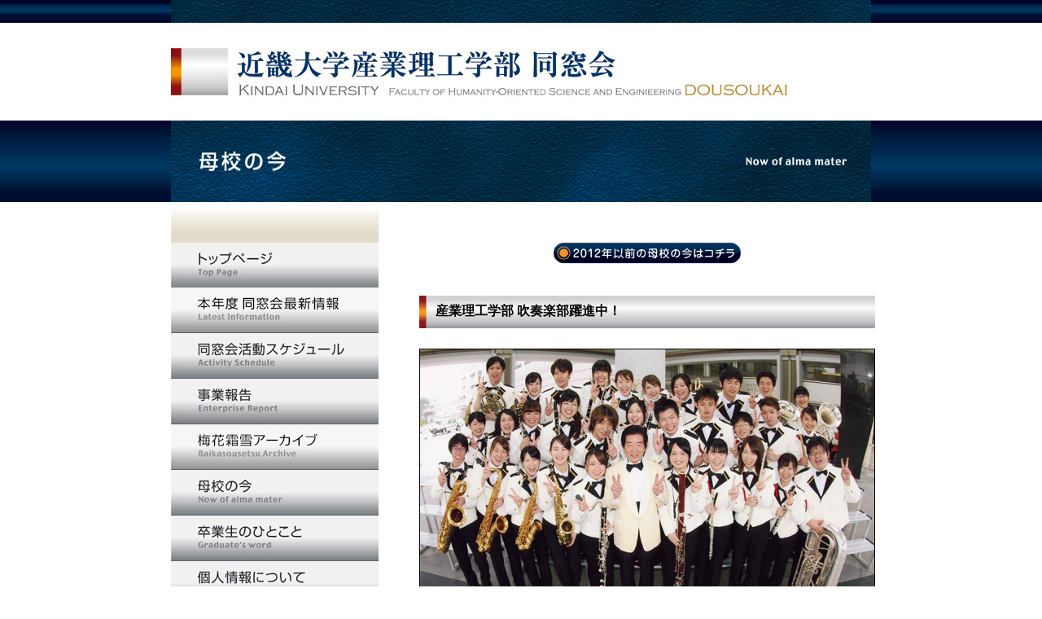

--- FILE ---
content_type: text/html
request_url: https://www.kindai-kyushu-dousoukai.jp/bokou.html
body_size: 5756
content:
<head>
		<meta http-equiv="content-type" content="text/html;charset=x-sjis">
		<meta name="description" content="近畿大学産業理工学部同窓会ホームページ">
<meta name="keywords" content="近畿大学産業理工学部同窓会,産業理工学部,同窓会,">
<meta property="og:locale" content="ja_JP" />
		<title>近畿大学産業理工学部 同窓会 【母校の今】</title>
		<Style Type="text/css">
<!--
span.moji1{line-height:120%}
span.moji2{line-height:110%}
body { font-family: "メイリオ","Meiryo","ヒラギノ角ゴ Pro W3","Hiragino Kaku Gothic Pro","MS Pゴシック", "MS P Gothic",sans-serif; }
//-->
</Style>
		<csactions>
		<csaction name="CD77306A41" class="Set Image URL" type="onevent" val0="2012 mae-ima1" val1="re-photo/re-ima/ima_2012mae2.jpg" urlparams="2"></csaction>
		<csaction name="CD77306A43" class="Set Image URL" type="onevent" val0="2012 mae-ima1" val1="re-photo/re-ima/ima_2012mae1.jpg" urlparams="2"></csaction>
		<csaction name="CD77306A45" class="Set Image URL" type="onevent" val0="page-top" val1="re-photo/re-common/page-top2.jpg" urlparams="2"></csaction>
		<csaction name="CD77306A47" class="Set Image URL" type="onevent" val0="page-top" val1="re-photo/re-common/page-top1.jpg" urlparams="2"></csaction>
		<csaction name="CD77306A49" class="Set Image URL" type="onevent" val0="2012 mae-ima2" val1="re-photo/re-ima/ima_2012mae2.jpg" urlparams="2"></csaction>
		<csaction name="CD77306A51" class="Set Image URL" type="onevent" val0="2012 mae-ima2" val1="re-photo/re-ima/ima_2012mae1.jpg" urlparams="2"></csaction>
		<csaction name="D36202CA8" class="Set Image URL" type="onevent" val0="next" val1="re-photo/re-common/next2.jpg" urlparams="2"></csaction>
		<csaction name="D36202CA9" class="Set Image URL" type="onevent" val0="next" val1="re-photo/re-common/next1.jpg" urlparams="2"></csaction>
	</csactions>
		<csscriptdict>
			<script><!--
CSStopExecution=false;
function CSAction(array) {return CSAction2(CSAct, array);}
function CSAction2(fct, array) { 
	var result;
	for (var i=0;i<array.length;i++) {
		if(CSStopExecution) return false; 
		var aa = fct[array[i]];
		if (aa == null) return false;
		var ta = new Array;
		for(var j=1;j<aa.length;j++) {
			if((aa[j]!=null)&&(typeof(aa[j])=="object")&&(aa[j].length==2)){
				if(aa[j][0]=="VAR"){ta[j]=CSStateArray[aa[j][1]];}
				else{if(aa[j][0]=="ACT"){ta[j]=CSAction(new Array(new String(aa[j][1])));}
				else ta[j]=aa[j];}
			} else ta[j]=aa[j];
		}			
		result=aa[0](ta);
	}
	return result;
}
CSAct = new Object;
CSAg = window.navigator.userAgent; CSBVers = parseInt(CSAg.charAt(CSAg.indexOf("/")+1),10);
CSIsW3CDOM = ((document.getElementById) && !(IsIE()&&CSBVers<6)) ? true : false;
function IsIE() { return CSAg.indexOf("MSIE") > 0;}
function CSIEStyl(s) { return document.all.tags("div")[s].style; }
function CSNSStyl(s) { if (CSIsW3CDOM) return document.getElementById(s).style; else return CSFindElement(s,0);  }
CSIImg=false;
function CSInitImgID() {if (!CSIImg && document.images) { for (var i=0; i<document.images.length; i++) { if (!document.images[i].id) document.images[i].id=document.images[i].name; } CSIImg = true;}}
function CSFindElement(n,ly) { if (CSBVers<4) return document[n];
	if (CSIsW3CDOM) {CSInitImgID();return(document.getElementById(n));}
	var curDoc = ly?ly.document:document; var elem = curDoc[n];
	if (!elem) {for (var i=0;i<curDoc.layers.length;i++) {elem=CSFindElement(n,curDoc.layers[i]); if (elem) return elem; }}
	return elem;
}
function CSGetImage(n) {if(document.images) {return ((!IsIE()&&CSBVers<5)?CSFindElement(n,0):document.images[n]);} else {return null;}}
CSDInit=false;
function CSIDOM() { if (CSDInit)return; CSDInit=true; if(document.getElementsByTagName) {var n = document.getElementsByTagName('DIV'); for (var i=0;i<n.length;i++) {CSICSS2Prop(n[i].id);}}}
function CSICSS2Prop(id) { var n = document.getElementsByTagName('STYLE');for (var i=0;i<n.length;i++) { var cn = n[i].childNodes; for (var j=0;j<cn.length;j++) { CSSetCSS2Props(CSFetchStyle(cn[j].data, id),id); }}}
function CSFetchStyle(sc, id) {
	var s=sc; while(s.indexOf("#")!=-1) { s=s.substring(s.indexOf("#")+1,sc.length); if (s.substring(0,s.indexOf("{")).toUpperCase().indexOf(id.toUpperCase())!=-1) return(s.substring(s.indexOf("{")+1,s.indexOf("}")));}
	return "";
}
function CSGetStyleAttrValue (si, id) {
	var s=si.toUpperCase();
	var myID=id.toUpperCase()+":";
	var id1=s.indexOf(myID);
	if (id1==-1) return "";
	s=s.substring(id1+myID.length+1,si.length);
	var id2=s.indexOf(";");
	return ((id2==-1)?s:s.substring(0,id2));
}
function CSSetCSS2Props(si, id) {
	var el=document.getElementById(id);
	if (el==null) return;
	var style=document.getElementById(id).style;
	if (style) {
		if (style.left=="") style.left=CSGetStyleAttrValue(si,"left");
		if (style.top=="") style.top=CSGetStyleAttrValue(si,"top");
		if (style.width=="") style.width=CSGetStyleAttrValue(si,"width");
		if (style.height=="") style.height=CSGetStyleAttrValue(si,"height");
		if (style.visibility=="") style.visibility=CSGetStyleAttrValue(si,"visibility");
		if (style.zIndex=="") style.zIndex=CSGetStyleAttrValue(si,"z-index");
	}
}
function CSSetImageURL(action) {
	var img=CSGetImage(action[1]);
	if (img) img.src=action[2];
}

// --></script>
		</csscriptdict>
		<csactiondict>
			<script><!--
CSAct[/*CMP*/ 'CD77306A41'] = new Array(CSSetImageURL,/*CMP*/ '2012 mae-ima1',/*URL*/ 're-photo/re-ima/ima_2012mae2.jpg');
CSAct[/*CMP*/ 'CD77306A43'] = new Array(CSSetImageURL,/*CMP*/ '2012 mae-ima1',/*URL*/ 're-photo/re-ima/ima_2012mae1.jpg');
CSAct[/*CMP*/ 'CD77306A45'] = new Array(CSSetImageURL,/*CMP*/ 'page-top',/*URL*/ 're-photo/re-common/page-top2.jpg');
CSAct[/*CMP*/ 'CD77306A47'] = new Array(CSSetImageURL,/*CMP*/ 'page-top',/*URL*/ 're-photo/re-common/page-top1.jpg');
CSAct[/*CMP*/ 'CD77306A49'] = new Array(CSSetImageURL,/*CMP*/ '2012 mae-ima2',/*URL*/ 're-photo/re-ima/ima_2012mae2.jpg');
CSAct[/*CMP*/ 'CD77306A51'] = new Array(CSSetImageURL,/*CMP*/ '2012 mae-ima2',/*URL*/ 're-photo/re-ima/ima_2012mae1.jpg');
CSAct[/*CMP*/ 'D36202CA8'] = new Array(CSSetImageURL,/*CMP*/ 'next',/*URL*/ 're-photo/re-common/next2.jpg');
CSAct[/*CMP*/ 'D36202CA9'] = new Array(CSSetImageURL,/*CMP*/ 'next',/*URL*/ 're-photo/re-common/next1.jpg');

// --></script>
		</csactiondict>
	</head>

	<body bgcolor="#ffffff" leftmargin="0" marginwidth="0" topmargin="0" marginheight="0">
		<table border="0" cellpadding="0" cellspacing="0" width="100%" height="100%">
			<tr height="25">
				<td valign="middle" align="center" height="25" background="re-photo/re-common/bg-soto.jpg">
					<table border="0" cellpadding="0" cellspacing="0" width="860" height="28" background="re-photo/re-common/bg-naka.jpg">
						<tr>
							<td valign="top" align="center"><a name="page-top"></a></td>
						</tr>
					</table>
				</td>
			</tr>
			<tr height="120">
				<td valign="middle" align="center" height="120"><img src="re-photo/re-common/heder.jpg" width="860" height="120" border="0"></td>
			</tr>
			<tr height="100">
				<td valign="middle" align="center" background="re-photo/re-common/100bg-soto.jpg" height="100">
					<table border="0" cellpadding="0" cellspacing="0" width="860" height="100" background="re-photo/re-top/movie-bg_naka.jpg">
						<tr>
							<td valign="middle" align="center"><img src="re-photo/page_heder/heder_ima.png" width="825" height="60" border="0" alt="母校の今"></td>
						</tr>
					</table>
				</td>
			</tr>
			<tr>
				<td valign="top" align="center">
					<table border="0" cellpadding="0" cellspacing="0">
						<tr height="665">
							<td width="310" valign="top" height="665">
								<iframe scrolling="no" frameborder="0" width="310" height="665" src="side-button.html"></iframe>
							</td>
							<td width="660" rowspan="3" valign="top" height="2120">
								<table cool width="660" height="2120" usegridx usegridy showgridx showgridy gridx="5" gridy="5" border="0" cellpadding="0" cellspacing="0">
									<tr height="45">
										<td width="50" height="2119" rowspan="11"></td>
										<td width="160" height="115" rowspan="2"></td>
										<td width="240" height="45" colspan="2"></td>
										<td width="160" height="115" rowspan="2"></td>
										<td width="49" height="1875" rowspan="10"></td>
										<td width="1" height="45"><spacer type="block" width="1" height="45"></td>
									</tr>
									<tr height="70">
										<td width="240" height="70" colspan="2" valign="top" align="left" xpos="210"><a href="bokou-3-a.html" onmouseover="CSAction(new Array(/*CMP*/'CD77306A41'));return true;" csover="CD77306A41" onmouseout="CSAction(new Array(/*CMP*/'CD77306A43'));" csout="CD77306A43"><img src="re-photo/re-ima/ima_2012mae1.jpg" width="240" height="35" border="0" alt="2012年以前の母校の今はコチラ" name="2012 mae-ima1"></a></td>
										<td width="1" height="70"><spacer type="block" width="1" height="70"></td>
									</tr>
									<tr height="65">
										<td width="560" height="65" colspan="4" valign="top" align="left" xpos="50">
											<table border="0" cellpadding="0" cellspacing="0" width="560" height="40" background="re-photo/re-common/t-gb.jpg">
												<tr>
													<td width="20"></td>
													<td><b><font size="3" color="black">産業理工学部 吹奏楽部躍進中！</font></b></td>
												</tr>
											</table>
										</td>
										<td width="1" height="65"><spacer type="block" width="1" height="65"></td>
									</tr>
									<tr height="360">
										<td width="560" height="360" colspan="4" valign="top" align="left" xpos="50"><img src="re-photo/re-ima/2016-brass01.jpg" width="560" height="340" border="0" alt="吹奏楽部"></td>
										<td width="1" height="360"><spacer type="block" width="1" height="360"></td>
									</tr>
									<tr height="405">
										<td content csheight="361" width="560" height="405" colspan="4" valign="top" align="left" xpos="50"><font size="2">平成28年2月6日、学術文化会吹奏楽部が福岡県アンサンブルコンテストで数ある強豪を抑え、見事金賞を受賞しました。<br>
												<br>
												同部は昭和41年、大学設立時に創部の伝統あるサークルで平成14年に強化クラブに指定、その後平成25年には再度強化クラブとして体制変更を行ない、常任指揮者に小野照三氏、コーチに田中麻衣子氏を迎え研鑽を重ねていきました。<br>
												<br>
												その結果、昨年平成27年度は福岡県吹奏楽コンクール銀賞受賞、福岡県アンサンブルコンテスト金賞受賞の快挙を達成。また、定期演奏会を始め地元のイベントにも積極的に参加し、内外から高い評価を得ています。<br>
												<br>
												惜しむらくは実力を十分に備えながらも部員数や楽器が不足している為、今一歩のところで大会進出の切符を逃しているところです。<br>
												<br>
												今回の合同同窓会懇親会ではその素晴らしいハーモニーを会場で奏でて頂く予定です。<br>
												<br>
												次回の記念式典には「筑豊に産理工の吹奏楽部あり！」と謳われるよう、OBとして同窓生として何か力添えが出来る事を考えたいものですね。</font></td>
										<td width="1" height="405"><spacer type="block" width="1" height="405"></td>
									</tr>
									<tr height="75">
										<td width="400" height="75" colspan="3"></td>
										<td content csheight="25" width="160" height="75" valign="top" align="left" xpos="450">
											<div align="right">
												<font size="2">2016年3月某日</font></div>
										</td>
										<td width="1" height="75"><spacer type="block" width="1" height="75"></td>
									</tr>
									<tr height="65">
										<td width="560" height="65" colspan="4" valign="top" align="left" xpos="50">
											<table border="0" cellpadding="0" cellspacing="0" width="560" height="40" background="re-photo/re-common/t-gb.jpg">
												<tr>
													<td width="20"></td>
													<td><b><font size="3" color="black">イマドキの食堂事情</font></b></td>
												</tr>
											</table>
										</td>
										<td width="1" height="65"><spacer type="block" width="1" height="65"></td>
									</tr>
									<tr height="235">
										<td width="285" height="235" colspan="2" valign="top" align="left" xpos="50"><img src="re-photo/re-ima/2016-syoku02.jpg" width="275" height="215" border="0" alt="食堂"></td>
										<td width="275" height="235" colspan="2" valign="top" align="left" xpos="335"><img src="re-photo/re-ima/2016-syoku01.jpg" width="275" height="215" border="0" alt="パン屋"></td>
										<td width="1" height="235"><spacer type="block" width="1" height="235"></td>
									</tr>
									<tr height="485">
										<td content csheight="465" width="560" height="485" colspan="4" valign="top" align="left" xpos="50"><span class="moji1"><font size="2">40代以上の同窓生の皆様はご存じ無いかもしれませんが、当時の第一、第二食堂は廃止されて駐車場だった区画に10年前から新しい学生食堂が建てられています。また、平成6年に建てられたログハウス「バウ・ヒュッテ」も喫茶店がなくなり、現在は焼きたてのパン屋さん「Fresh Bakery」に変わりました。<br>
													<br>
													今回は食堂の長、淀川食品株式会社の井上主任と「Fresh Bakery」の丸野様に話を伺いました。食堂の1番人気は丼物に麺類を合わせたセットメニュー。ごはんは無料で大盛りに出来、イマドキの学生でも食べる子は食べるようです。パンは本格的な焼きたてで、100円から150円と利益度外視のリーズナブルな価格で販売。一人暮らしをしている学生の財布のひもは固く、安いパンから売れていく様子。人気のパンは食堂で揚げたてのコロッケやカツ、ハンバーグなどを使った惣菜パンです。<br>
													<br>
													今も昔も食にお金をかける学生は少なく、遊びに時間をかけるようですね。当時に比べると大学周辺にも飲食店が多くなったため、学生は外に食べに行く傾向にあります。試験日などは利用客も多いのですが、近所にコンビニが出来てからは食堂利用がかなり減っています。他の大学に習い、朝食メニューも行なっているようですが、なかなか注文が少ないようです。学生には朝昼晩しっかりと食べて欲しいですね。<br>
													<br>
													パン屋さんは学生との距離が近いせいか話を聞いて欲しい学生が集まり憩いの場になっているようです。仲良くなれば常連さんいなってくれて、卒業後もフラッと立ち寄ってくれる学生もいるそうです。<br>
													<br>
													同窓生の皆様も学校に立ち寄る機会があれば是非ご利用ください。</font></span></td>
										<td width="1" height="485"><spacer type="block" width="1" height="485"></td>
									</tr>
									<tr height="70">
										<td width="400" height="70" colspan="3"></td>
										<td content csheight="25" width="160" height="70" valign="top" align="left" xpos="450">
											<div align="right">
												<font size="2">2016年3月某日</font></div>
										</td>
										<td width="1" height="70"><spacer type="block" width="1" height="70"></td>
									</tr>
									<tr height="244">
										<td width="609" height="244" colspan="5" valign="top" align="left" xpos="50">
											<table border="0" cellpadding="0" cellspacing="0" width="565">
												<tr height="90">
													<td height="90" valign="top" width="565">
														<table cool width="565" height="90" usegridx usegridy showgridx showgridy gridx="5" gridy="5" border="0" cellpadding="0" cellspacing="0">
															<tr height="35">
																<td width="484" height="35" valign="top" align="left" xpos="0"><a href="#page-top" onmouseover="CSAction(new Array(/*CMP*/'CD77306A45'));return true;" csover="CD77306A45" onmouseout="CSAction(new Array(/*CMP*/'CD77306A47'));" csout="CD77306A47"><img src="re-photo/re-common/page-top1.jpg" width="140" height="35" border="0" alt="ページの先頭へ" name="page-top2"></a></td>
																<td width="80" height="35" valign="top" align="left" xpos="484"><a href="bokou-4.html" onmouseover="CSAction(new Array(/*CMP*/'D36202CA8'));return true;" csover="D36202CA8" onmouseout="CSAction(new Array(/*CMP*/'D36202CA9'));" csout="D36202CA9"><img src="re-photo/re-common/next1.jpg" width="80" height="35" border="0" alt="Next" name="next"></a></td>
																<td width="1" height="35"><spacer type="block" width="1" height="35"></td>
															</tr>
															<tr height="54">
																<td width="484" height="54" valign="top" align="left" xpos="0"><a href="bokou-3-a.html" onmouseover="CSAction(new Array(/*CMP*/'CD77306A49'));return true;" csover="CD77306A49" onmouseout="CSAction(new Array(/*CMP*/'CD77306A51'));" csout="CD77306A51"><img src="re-photo/re-ima/ima_2012mae1.jpg" width="240" height="35" border="0" alt="2012年以前の母校の今はコチラ" name="2012 mae-ima2"></a></td>
																<td width="80" height="54"></td>
																<td width="1" height="54"><spacer type="block" width="1" height="54"></td>
															</tr>
															<tr height="1" cntrlrow>
																<td width="484" height="1"><spacer type="block" width="484" height="1"></td>
																<td width="80" height="1"><spacer type="block" width="80" height="1"></td>
																<td width="1" height="1"></td>
															</tr>
														</table>
													</td>
												</tr>
												<tr height="80">
													<td height="80" width="565">
														<iframe scrolling="no" frameborder="0" width="565" height="80" src="new_txt-link.html"></iframe>
													</td>
												</tr>
												<tr height="70">
													<td height="70" align="right" valign="bottom" width="565"><img src="re-photo/re-top/moji-under.gif" width="375" height="50" border="0" alt="KINKI University Faculy of Humanity-oriented Science and Endinieering DOUSOUKAI"></td>
												</tr>
											</table>
										</td>
										<td width="1" height="244"><spacer type="block" width="1" height="244"></td>
									</tr>
									<tr height="1" cntrlrow>
										<td width="50" height="1"><spacer type="block" width="50" height="1"></td>
										<td width="160" height="1"><spacer type="block" width="160" height="1"></td>
										<td width="125" height="1"><spacer type="block" width="125" height="1"></td>
										<td width="115" height="1"><spacer type="block" width="115" height="1"></td>
										<td width="160" height="1"><spacer type="block" width="160" height="1"></td>
										<td width="49" height="1"><spacer type="block" width="49" height="1"></td>
										<td width="1" height="1"></td>
									</tr>
								</table>
							</td>
						</tr>
						<tr height="1375">
							<td width="310" valign="top" height="1375" background="re-photo/re-side/side-bg_beige.gif">
							<table cool width="310" height="1300" usegridx usegridy showgridx showgridy gridx="5" gridy="5" border="0" cellpadding="0" cellspacing="0">
								<tr height="1299">
									<td width="309" height="1299"></td>
									<td width="1" height="1299"><spacer type="block" width="1" height="1299"></td>
								</tr>
								<tr height="1" cntrlrow>
									<td width="309" height="1"><spacer type="block" width="309" height="1"></td>
									<td width="1" height="1"></td>
								</tr>
							</table>
						</td>
						</tr>
						<tr height="80">
							<td width="310" valign="bottom" height="80" background="re-photo/re-side/side-sita.gif"></td>
						</tr>
					</table>
				</td>
			</tr>
			<tr height="25">
				<td valign="middle" align="center" height="25" background="re-photo/re-common/bg-soto.jpg">
					<table border="0" cellpadding="0" cellspacing="0" width="860" height="25" background="re-photo/re-common/bg-naka.jpg">
						<tr>
							<td>
								<div align="center">
									<font color="white" size="1">COPYRIGHT (C) 2006 Kindai University Faculty of Humanity-Oriented Science and Enginieering DOUSOUKAI. ALL RIGHTS RESERVED.</font></div>
							</td>
						</tr>
					</table>
				</td>
			</tr>
		</table>
	</body>

</html>





--- FILE ---
content_type: text/html
request_url: https://www.kindai-kyushu-dousoukai.jp/side-button.html
body_size: 1609
content:
<!DOCTYPE html PUBLIC "-//W3C//DTD HTML 4.01 Transitional//EN">

<html lang="ja">

	<head>
		<meta http-equiv="content-type" content="text/html;charset=shift_jis">
		<title>コンテンツボタン</title>
		<csscriptdict import>
			<script type="text/javascript" src="GeneratedItems/CSScriptLib.js"></script>
		</csscriptdict>
		<csactiondict>
			<script type="text/javascript"><!--
var preloadFlag = false;
function preloadImages() {
	if (document.images) {
		pre_side_top2 = newImage('re-photo/re-side/button/side-top2.jpg');
		pre_side_hou2 = newImage('re-photo/re-side/button/side-hou2.jpg');
		pre_side_ima2 = newImage('re-photo/re-side/button/side-ima2.jpg');
		pre_side_hito2 = newImage('re-photo/re-side/button/side-hito2.jpg');
		pre_side_kojin2 = newImage('re-photo/re-side/button/side-kojin2.jpg');
		pre_side_fb2 = newImage('re-photo/re-side/button/side-fb2.jpg');
		pre_side_toi2 = newImage('re-photo/re-side/button/side-toi2.jpg');
		pre_kaisoku_02 = newImage('re-photo/re-side/button/kaisoku-02.jpg');
		pre_latest_info_02 = newImage('re-photo/re-side/button/latest-info-02.jpg');
		pre_side_katu2 = newImage('re-photo/re-side/button/side-katu2.jpg');
		pre_baika_02 = newImage('re-photo/re-side/button/baika-02.jpg');
		preloadFlag = true;
	}
}

// --></script>
		</csactiondict>
	</head>

	<body onload="preloadImages();" background="re-photo/re-side/side-bg_glay.gif" leftmargin="0" marginheight="0" marginwidth="0" topmargin="0">
		<table width="310" border="0" cellspacing="0" cellpadding="0" cool gridx="5" gridy="5" height="721" showgridx showgridy usegridx usegridy>
			<tr height="50">
				<td width="310" height="50" colspan="2" valign="top" align="left" xpos="0"><img src="re-photo/re-side/side-ue.gif" width="310" height="50" border="0"></td>
			</tr>
			<tr height="55">
				<td width="310" height="55" colspan="2" valign="top" align="left" xpos="0"><a onmousedown="changeImages('con-top','re-photo/re-side/button/side-top1.jpg');return true" onmouseup="changeImages('con-top','re-photo/re-side/button/side-top2.jpg');return true" onmouseover="changeImages('con-top','re-photo/re-side/button/side-top2.jpg');return true" href="index.html" target="_top" onmouseout="changeImages('con-top','re-photo/re-side/button/side-top1.jpg');return true"><img src="re-photo/re-side/button/side-top1.jpg" width="310" height="55" border="0" alt="トップページ" name="con-top"></a></td>
			</tr>
			<tr height="56">
				<td width="310" height="56" colspan="2" valign="top" align="left" xpos="0"><a onmousedown="changeImages('con-news','re-photo/re-side/button/latest-info-01.jpg');return true" onmouseup="changeImages('con-news','re-photo/re-side/button/latest-info-02.jpg');return true" href="news.html" onmouseover="changeImages('con-news','re-photo/re-side/button/latest-info-02.jpg');return true;" target="_top" onmouseout="changeImages('con-news','re-photo/re-side/button/latest-info-01.jpg');return true"><img src="re-photo/re-side/button/latest-info-01.jpg" width="310" height="55" border="0" alt="本年度同窓会最新情報" name="con-news"></a></td>
			</tr>
			<tr height="56">
				<td width="310" height="56" colspan="2" valign="top" align="left" xpos="0"><a onmousedown="changeImages('con-katu','re-photo/re-side/button/side-katu1.jpg');return true" onmouseup="changeImages('con-katu','re-photo/re-side/button/side-katu2.jpg');return true" onmouseover="changeImages('con-katu','re-photo/re-side/button/side-katu2.jpg');return true" onmouseout="changeImages('con-katu','re-photo/re-side/button/side-katu1.jpg');return true" href="re-photo/pdf/r3-schedule.pdf" target="_blank"><img src="re-photo/re-side/button/side-katu1.jpg" width="310" height="55" border="0" alt="同窓会活動スケジュール" name="con-katu"></a></td>
			</tr>
			<tr height="56">
				<td width="310" height="56" colspan="2" valign="top" align="left" xpos="0"><a onmousedown="changeImages('con-hou','re-photo/re-side/button/side-hou1.jpg');return true" onmouseup="changeImages('con-hou','re-photo/re-side/button/side-hou2.jpg');return true" onmouseover="changeImages('con-hou','re-photo/re-side/button/side-hou2.jpg');return true" onmouseout="changeImages('con-hou','re-photo/re-side/button/side-hou1.jpg');return true" href="houkoku.html" target="_top"><img src="re-photo/re-side/button/side-hou1.jpg" width="310" height="55" border="0" alt="事業報告" name="con-hou"></a></td>
			</tr>
			<tr height="56">
				<td width="310" height="56" colspan="2" valign="top" align="left" xpos="0"><a onmousedown="changeImages('con-hou2','re-photo/re-side/button/baika-01.jpg');return true" onmouseup="changeImages('con-hou2','re-photo/re-side/button/baika-02.jpg');return true" onmouseover="changeImages('con-hou2','re-photo/re-side/button/baika-02.jpg');return true" onmouseout="changeImages('con-hou2','re-photo/re-side/button/baika-01.jpg');return true" href="baika.html" target="_top"><img src="re-photo/re-side/button/baika-01.jpg" width="310" height="55" border="0" alt="梅花霜雪アーカイブ" name="con-hou2"></a></td>
			</tr>
			<tr height="56">
				<td width="310" height="56" colspan="2" valign="top" align="left" xpos="0"><a onmousedown="changeImages('con-ima','re-photo/re-side/button/side-ima1.jpg');return true" onmouseup="changeImages('con-ima','re-photo/re-side/button/side-ima2.jpg');return true" onmouseover="changeImages('con-ima','re-photo/re-side/button/side-ima2.jpg');return true" onmouseout="changeImages('con-ima','re-photo/re-side/button/side-ima1.jpg');return true" href="bokou.html" target="_top"><img src="re-photo/re-side/button/side-ima1.jpg" width="310" height="55" border="0" alt="母校の今" name="con-ima"></a></td>
			</tr>
			<tr height="56">
				<td width="310" height="56" colspan="2" valign="top" align="left" xpos="0"><a onmousedown="changeImages('con-hito','re-photo/re-side/button/side-hito1.jpg');return true" onmouseup="changeImages('con-hito','re-photo/re-side/button/side-hito2.jpg');return true" href="ob-w.html" onmouseover="changeImages('con-hito','re-photo/re-side/button/side-hito2.jpg');return true;" target="_top" onmouseout="changeImages('con-hito','re-photo/re-side/button/side-hito1.jpg');return true"><img src="re-photo/re-side/button/side-hito1.jpg" width="310" height="55" border="0" alt="卒業生のひとこと" name="con-hito"></a></td>
			</tr>
			<tr height="56">
				<td width="310" height="56" colspan="2" valign="top" align="left" xpos="0"><a onmousedown="changeImages('con-kojin','re-photo/re-side/button/side-kojin1.jpg');return true" onmouseup="changeImages('con-kojin','re-photo/re-side/button/side-kojin2.jpg');return true" onmouseover="changeImages('con-kojin','re-photo/re-side/button/side-kojin2.jpg');return true" onmouseout="changeImages('con-kojin','re-photo/re-side/button/side-kojin1.jpg');return true" href="kojin.html" target="_top"><img src="re-photo/re-side/button/side-kojin1.jpg" width="310" height="55" border="0" alt="個人情報について" name="con-kojin"></a></td>
			</tr>
			<tr height="56">
				<td width="310" height="56" colspan="2" valign="top" align="left" xpos="0"><a onmousedown="changeImages('con-fb','re-photo/re-side/button/side-fb1.jpg');return true" onmouseup="changeImages('con-fb','re-photo/re-side/button/side-fb2.jpg');return true" onmouseover="changeImages('con-fb','re-photo/re-side/button/side-fb2.jpg');return true" onmouseout="changeImages('con-fb','re-photo/re-side/button/side-fb1.jpg');return true" href="https://www.facebook.com/kinnkidaigakusangyourikougakubudousoukai" target="_blank"><img src="re-photo/re-side/button/side-fb1.jpg" width="310" height="55" border="0" alt="Facebookページ" name="con-fb"></a></td>
			</tr>
			<tr height="56">
				<td width="310" height="56" colspan="2" valign="top" align="left" xpos="0"><a onmousedown="changeImages('con-toi','re-photo/re-side/button/side-toi1.jpg');return true" onmouseup="changeImages('con-toi','re-photo/re-side/button/side-toi2.jpg');return true" onmouseover="changeImages('con-toi','re-photo/re-side/button/side-toi2.jpg');return true" onmouseout="changeImages('con-toi','re-photo/re-side/button/side-toi1.jpg');return true" href="https://ws.formzu.net/fgen/S57321143/" target="_blank"><img src="re-photo/re-side/button/side-toi1.jpg" width="310" height="55" border="0" alt="メール・お問い合せ" name="con-toi"></a></td>
			</tr>
			<tr height="111">
				<td width="310" height="111" colspan="2" valign="top" align="left" xpos="0"><a onmousedown="changeImages('kaisoku_01','re-photo/re-side/button/kaisoku-01.jpg');return true" onmouseup="changeImages('kaisoku_01','re-photo/re-side/button/kaisoku-02.jpg');return true" onmouseover="changeImages('kaisoku_01','re-photo/re-side/button/kaisoku-02.jpg');return true" onmouseout="changeImages('kaisoku_01','re-photo/re-side/button/kaisoku-01.jpg');return true" href="re-photo/pdf/kaisoku.pdf" target="_blank"><img id="kaisoku_01" src="re-photo/re-side/button/kaisoku-01.jpg" alt="会則" name="kaisoku_01" width="310" height="55" border="0"></a></td>
			</tr>
			<tr height="1" cntrlrow>
				<td width="309" height="1"><spacer type="block" width="309" height="1"></td>
				<td width="1" height="1"></td>
			</tr>
		</table>
	</body>

</html>

--- FILE ---
content_type: text/html
request_url: https://www.kindai-kyushu-dousoukai.jp/new_txt-link.html
body_size: 938
content:
<html lang="ja">

	<head>
		<meta http-equiv="content-type" content="text/html;charset=x-sjis">
		<title>コンテンツ／新ページテキストリンク</title>
		<Style Type="text/css">
<!--
span.moji1{line-height:120%}
span.moji2{line-height:110%}
A:link { text-decoration:none; color:#000000; }
A:visited { text-decoration:none; color:#808080; }
A:hover {text-decoration:underline; color:#dc143c; }
body { font-family: "メイリオ","Meiryo","ヒラギノ角ゴ Pro W3","Hiragino Kaku Gothic Pro","MS Pゴシック", "MS P Gothic",sans-serif; }
//-->
</Style>
	</head>

	<body bgcolor="#ffffff" leftmargin="0" marginwidth="0" topmargin="0" marginheight="0">
		<table border="0" cellpadding="0" cellspacing="0" width="565" height="80">
			<tr>
				<td valign="top"><span class="moji1"><font color="black" size="2">｜<a href="index.html" title="トップページへ" target="_top">TOP</a>｜<a href="news.html" title="最新情報・ニュースへ" target="_top">本年度同窓会最新情報</a>｜<a href="re-photo/pdf/h29-schedule.pdf" title="同窓会活動スケジュール" target="_blank">同窓会活動スケジュール</a>｜<a href="houkoku.html" title="事業報告へ" target="_top">事業報告</a>｜<br>
								｜<a title="?~?‘?????A?[?J?C?u" href="baika.html" target="_top">梅花霜雪アーカイブ</a>｜<a href="bokou.html" title="母校の今へ" target="_top">母校の今</a>｜<a href="ob-w.html" title="卒業生のひとことへ" target="_top">卒業生のひとこと</a>｜<a href="kojin.html" title="個人情報についてへ" target="_top">個人情報について</a>｜<a href="https://www.facebook.com/kinnkidaigakusangyourikougakubudousoukai" target="_blank">Facebookページ</a>｜<br>
							｜<a href="https://ws.formzu.net/fgen/S43733695/" target="_blank">メール・お問い合せ</a>｜<a href="re-photo/pdf/kaisoku.pdf" target="_blank">会則</a>｜</font></span></td>
			</tr>
		</table>
	</body>

</html>